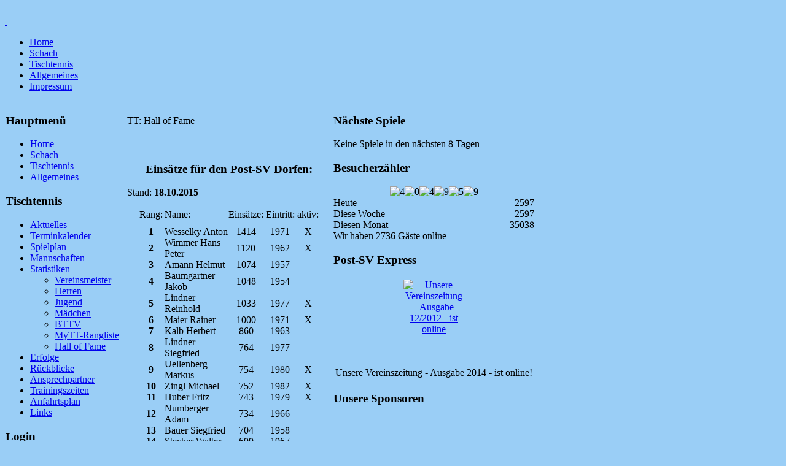

--- FILE ---
content_type: text/html; charset=utf-8
request_url: http://www.psv-dorfen.iivs.de/index.php?option=com_content&view=article&id=149:tt-hall-of-fame&catid=36:tischtennis-statistiken&Itemid=95
body_size: 64948
content:

<?xml version="1.0" encoding="utf-8"?><!DOCTYPE html PUBLIC "-//W3C//DTD XHTML 1.0 Transitional//EN" "http://www.w3.org/TR/xhtml1/DTD/xhtml1-transitional.dtd">
<html xmlns="http://www.w3.org/1999/xhtml" xml:lang="de-de" lang="de-de" dir="ltr" >

<head>
  <meta http-equiv="content-type" content="text/html; charset=utf-8" />
  <meta name="robots" content="index, follow" />
  <meta name="keywords" content="PSV Dorfen, Post-SV Dorfen, Schach, Tischtennis" />
  <meta name="title" content="TT: Hall of Fame" />
  <meta name="author" content="Anton Wesselky" />
  <meta name="description" content="Post-SV Dorfen: Sportverein mit den Abteilungen Schach &amp; Tischtennis" />
  <meta name="generator" content="Joomla! 1.5 - Open Source Content Management" />
  <title>TT: Hall of Fame</title>
  <link href="/templates/communitypack-psv/favicon.ico" rel="shortcut icon" type="image/x-icon" />
  <link rel="stylesheet" href="/components/com_jevents/views/geraint/assets/css/events_css.css" type="text/css" />
  <link rel="stylesheet" href="/components/com_jevents/views/geraint/assets/css/modstyle.css" type="text/css" />
  <link rel="stylesheet" href="/modules/mod_bannerslider/tmpl/mod_bannerslider.css" type="text/css" />
  <style type="text/css">
    <!--
.childcat {display:none:}
    -->
  </style>
  <script type="text/javascript" src="/plugins/system/mtupgrade/mootools.js"></script>
  <script type="text/javascript" src="/media/system/js/caption.js"></script>
  <script type="text/javascript" src="/modules/mod_bannerslider/tmpl/mod_bannerslider.js"></script>

<link rel="stylesheet" href="/templates/communitypack-psv/css/template.css" type="text/css" />

<link rel="shortcut icon" href="/images/favicon.ico" />
<script language="javascript" type="text/javascript" src="/templates/communitypack-psv/js/prototype.lite.js"></script>
<script language="javascript" type="text/javascript" src="/templates/communitypack-psv/js/moo.fx.js"></script>


<!--
<script type="text/javascript">

var containerHeight;
window.onload = function() {
	containerHeight = new fx.Height('pannello', {duration: 100});
	containerHeight.hide();
}
</script>
-->


</head>

<body style="background-image: url('/templates/communitypack-psv/images/bg.png');background-repeat:repeat-x; 
background-position:0px 0px;background-color:#9acef6;">

		<div class="wrapper">
			
  					
	<div id="pannello">
		<div id="strumenti">
			<div class="interno">


<div class="user7">

</div>

<div class="user8">

</div>

<div class="user9">

</div>

<div class="clear">&nbsp;</div>


       	  </div>
			
			
		</div>
	</div>
	
<!--
				<div id="pannellodiv">
					<div id="opendiv">
						<a href="javascript:void(0)" onclick="containerHeight.toggle();">STATISTICS</a>
					</div>
				</div>
-->									
            
  
           					
           					<div id="header">
			          			
			          			<a href="/" title=""><span id="logo">&nbsp;</span></a>
			          			
			            	</div>
							
			            	<div id="toolbar">
			          			<div id="nav">
									<ul id="mainlevel-nav"><li><a href="/index.php?option=com_content&amp;view=article&amp;id=59&amp;Itemid=53" class="mainlevel-nav" >Home</a></li><li><a href="/index.php?option=com_content&amp;view=category&amp;layout=blog&amp;id=41&amp;Itemid=70" class="mainlevel-nav" >Schach</a></li><li><a href="/index.php?option=com_content&amp;view=category&amp;layout=blog&amp;id=34&amp;Itemid=55" class="mainlevel-nav" >Tischtennis</a></li><li><a href="/index.php?option=com_rsgallery2&amp;view=gallery&amp;Itemid=92" class="mainlevel-nav" >Allgemeines</a></li><li><a href="/index.php?option=com_content&amp;view=article&amp;id=52&amp;Itemid=54" class="mainlevel-nav" >Impressum</a></li></ul>

			          			</div>
			            	</div>
					   	
			          		
			            	
         
         						
			          		<div id="mainbodyesterno">
			          			<table class="centrale" cellspacing="0">
			          				<tr valign="top">
			          					
			          					<td class="left">
			          						
			          								<div class="moduletable_menu">
					<h3>Hauptmenü</h3>
					<ul class="menu"><li class="item1"><a href="http://www.psv-dorfen.iivs.de/"><span>Home</span></a></li><li class="item71"><a href="/index.php?option=com_content&amp;view=category&amp;layout=blog&amp;id=41&amp;Itemid=70"><span>Schach</span></a></li><li class="item64"><a href="/index.php?option=com_content&amp;view=category&amp;layout=blog&amp;id=34&amp;Itemid=55"><span>Tischtennis</span></a></li><li class="item98"><a href="/index.php?option=com_rsgallery2&amp;view=gallery&amp;Itemid=92"><span>Allgemeines</span></a></li></ul>		</div>
			<div class="moduletable_menu">
					<h3>Tischtennis</h3>
					<ul class="menu"><li class="item55"><a href="/index.php?option=com_content&amp;view=category&amp;layout=blog&amp;id=34&amp;Itemid=55"><span>Aktuelles</span></a></li><li class="item129"><a href="/index.php?option=com_jevents&amp;view=cat&amp;task=cat.listevents&amp;Itemid=129"><span>Terminkalender</span></a></li><li class="item88"><a href="/index.php?option=com_eventtableedit&amp;view=default&amp;page=3&amp;Itemid=88"><span>Spielplan</span></a></li><li class="parent item103"><a href="/index.php?option=com_content&amp;view=article&amp;id=115&amp;Itemid=103"><span>Mannschaften</span></a></li><li class="parent active item60"><a href="/index.php?option=com_content&amp;view=category&amp;id=36&amp;Itemid=60"><span>Statistiken</span></a><ul><li class="item96"><a href="/index.php?option=com_content&amp;view=article&amp;id=101&amp;Itemid=96"><span>Vereinsmeister</span></a></li><li class="item61"><a href="/index.php?option=com_content&amp;view=article&amp;id=380&amp;Itemid=61"><span>Herren</span></a></li><li class="item62"><a href="/index.php?option=com_content&amp;view=article&amp;id=381&amp;Itemid=62"><span>Jugend</span></a></li><li class="item63"><a href="/index.php?option=com_content&amp;view=article&amp;id=58&amp;Itemid=63"><span>Mädchen</span></a></li><li class="item83"><a href="http://bttv.click-tt.de/cgi-bin/WebObjects/ClickBTTV.woa/wa/clubPools?club=24979" onclick="window.open(this.href,'targetWindow','toolbar=no,location=no,status=no,menubar=no,scrollbars=yes,resizable=yes,');return false;"><span>BTTV</span></a></li><li class="item89"><a href="/index.php?option=com_content&amp;view=article&amp;id=152&amp;Itemid=89"><span>MyTT-Rangliste</span></a></li><li id="current" class="active item95"><a href="/index.php?option=com_content&amp;view=article&amp;id=149&amp;Itemid=95"><span>Hall of Fame</span></a></li></ul></li><li class="item79"><a href="/index.php?option=com_content&amp;view=category&amp;layout=blog&amp;id=50&amp;Itemid=79"><span>Erfolge</span></a></li><li class="item117"><a href="/index.php?option=com_content&amp;view=category&amp;id=62&amp;Itemid=117"><span>Rückblicke</span></a></li><li class="item59"><a href="/index.php?option=com_content&amp;view=article&amp;id=54&amp;Itemid=59"><span>Ansprechpartner</span></a></li><li class="item81"><a href="/index.php?option=com_content&amp;view=article&amp;id=72&amp;Itemid=81"><span>Trainingszeiten</span></a></li><li class="item65"><a href="/index.php?option=com_content&amp;view=article&amp;id=60&amp;Itemid=65"><span>Anfahrtsplan</span></a></li><li class="item82"><a href="/index.php?option=com_content&amp;view=article&amp;id=73&amp;Itemid=82"><span>Links</span></a></li></ul>		</div>
			<div class="moduletable">
					<h3>Login</h3>
					<form action="/index.php?option=com_content&amp;view=article&amp;id=149&amp;Itemid=95" method="post" name="login" id="form-login" >
		<fieldset class="input">
	<p id="form-login-username">
		<label for="modlgn_username">Benutzername</label><br />
		<input id="modlgn_username" type="text" name="username" class="inputbox" alt="username" size="18" />
	</p>
	<p id="form-login-password">
		<label for="modlgn_passwd">Passwort</label><br />
		<input id="modlgn_passwd" type="password" name="passwd" class="inputbox" size="18" alt="password" />
	</p>
		<p id="form-login-remember">
		<label for="modlgn_remember">Angemeldet bleiben</label>
		<input id="modlgn_remember" type="checkbox" name="remember" class="inputbox" value="yes" alt="Remember Me" />
	</p>
		<input type="submit" name="Submit" class="button" value="Anmeldung" />
	</fieldset>
	<ul>
		<li>
			<a href="/index.php?option=com_user&amp;view=reset">
			Passwort vergessen?</a>
		</li>
			</ul>
	
	<input type="hidden" name="option" value="com_user" />
	<input type="hidden" name="task" value="login" />
	<input type="hidden" name="return" value="L2luZGV4LnBocD9vcHRpb249Y29tX2NvbnRlbnQmdmlldz1hcnRpY2xlJmlkPTE0OTp0dC1oYWxsLW9mLWZhbWUmY2F0aWQ9MzY6dGlzY2h0ZW5uaXMtc3RhdGlzdGlrZW4mSXRlbWlkPTk1" />
	<input type="hidden" name="da73861c464a80ca33615a0bb3af0b4e" value="1" /></form>
		</div>
	
			          					</td>
			          					
			          					<td class="centrale">
			          						<div class="interno">
<div class="clear">&nbsp;</div>

			          						<div class="contenuti">
			          							
			          							
                              <script type="text/javascript" src="http://www.psv-dorfen.iivs.de/plugins/content/js/jsPgnViewer.js"></script><table class="contentpaneopen">
<tr>
		<td class="contentheading" width="100%">
					TT: Hall of Fame			</td>
				
		
					</tr>
</table>

<table class="contentpaneopen">



<tr>
<td valign="top">
<p style="text-align: left;"><br />
<h3 style="text-align: center;"><span style="text-decoration: underline;">
Einsätze für den Post-SV Dorfen:</span><br></h3>
<table style="width: 90%;" border="0" align="center" cellspacing="0" cellpadding="0">
<colgroup>
   <col align="center" width="15%" />
   <col align="left" width="35%" />
   <col align="center" width="20%" />
   <col align="center" width="20" />
   <col align="center" width="10" />
</colgroup>
<tbody>
   <tr height="17" align="center">
      <td align="center">Rang:</td>
      <td align="left">Name:</td>
      <td align="center">Einsätze:</td>
      <td align="center">Eintritt:</td>
      <td align="center">aktiv:</td>
   </tr>
      <tr height="10" align="center">
      <td align="center"></td>
      <td align="left"></td>
      <td align="center"></td>
      <td align="center"></td>
      <td align="center"></td>
   </tr>




Stand: <b>18.10.2015</b><br><br><tr height="17">
<td align="center"><b>1</b></td>
<td align="left">Wesselky Anton</td>
<td align="center">1414</td>
<td align="center">1971</td>
<td align="center">X</td>
</tr>



<tr height="17">
<td align="center"><b>2</b></td>
<td align="left">Wimmer Hans Peter</td>
<td align="center">1120</td>
<td align="center">1962</td>
<td align="center">X</td>
</tr>



<tr height="17">
<td align="center"><b>3</b></td>
<td align="left">Amann Helmut</td>
<td align="center">1074</td>
<td align="center">1957</td>
<td align="center"></td>
</tr>



<tr height="17">
<td align="center"><b>4</b></td>
<td align="left">Baumgartner Jakob</td>
<td align="center">1048</td>
<td align="center">1954</td>
<td align="center"></td>
</tr>



<tr height="17">
<td align="center"><b>5</b></td>
<td align="left">Lindner Reinhold</td>
<td align="center">1033</td>
<td align="center">1977</td>
<td align="center">X</td>
</tr>



<tr height="17">
<td align="center"><b>6</b></td>
<td align="left">Maier Rainer</td>
<td align="center">1000</td>
<td align="center">1971</td>
<td align="center">X</td>
</tr>



<tr height="17">
<td align="center"><b>7</b></td>
<td align="left">Kalb Herbert</td>
<td align="center">860</td>
<td align="center">1963</td>
<td align="center"></td>
</tr>



<tr height="17">
<td align="center"><b>8</b></td>
<td align="left">Lindner Siegfried</td>
<td align="center">764</td>
<td align="center">1977</td>
<td align="center"></td>
</tr>



<tr height="17">
<td align="center"><b>9</b></td>
<td align="left">Uellenberg Markus</td>
<td align="center">754</td>
<td align="center">1980</td>
<td align="center">X</td>
</tr>



<tr height="17">
<td align="center"><b>10</b></td>
<td align="left">Zingl Michael</td>
<td align="center">752</td>
<td align="center">1982</td>
<td align="center">X</td>
</tr>



<tr height="17">
<td align="center"><b>11</b></td>
<td align="left">Huber Fritz</td>
<td align="center">743</td>
<td align="center">1979</td>
<td align="center">X</td>
</tr>



<tr height="17">
<td align="center"><b>12</b></td>
<td align="left">Numberger Adam</td>
<td align="center">734</td>
<td align="center">1966</td>
<td align="center"></td>
</tr>



<tr height="17">
<td align="center"><b>13</b></td>
<td align="left">Bauer Siegfried</td>
<td align="center">704</td>
<td align="center">1958</td>
<td align="center"></td>
</tr>



<tr height="17">
<td align="center"><b>14</b></td>
<td align="left">Stecher Walter</td>
<td align="center">699</td>
<td align="center">1967</td>
<td align="center"></td>
</tr>



<tr height="17">
<td align="center"><b>15</b></td>
<td align="left">Lindner Gerhard</td>
<td align="center">687</td>
<td align="center">1979</td>
<td align="center">X</td>
</tr>



<tr height="17">
<td align="center"><b>16</b></td>
<td align="left">Amann Hans</td>
<td align="center">657</td>
<td align="center">1955</td>
<td align="center"></td>
</tr>



<tr height="17">
<td align="center"><b>17</b></td>
<td align="left">Hanseder Karl-Heinz</td>
<td align="center">630</td>
<td align="center">1983</td>
<td align="center">X</td>
</tr>



<tr height="17">
<td align="center"><b>18</b></td>
<td align="left">Anzenberger Herbert</td>
<td align="center">564</td>
<td align="center">1977</td>
<td align="center">X</td>
</tr>



<tr height="17">
<td align="center"><b>19</b></td>
<td align="left">Jell Johann</td>
<td align="center">554</td>
<td align="center">1967</td>
<td align="center"></td>
</tr>



<tr height="17">
<td align="center"><b>20</b></td>
<td align="left">Thiel Richard</td>
<td align="center">542</td>
<td align="center">1982</td>
<td align="center"></td>
</tr>



<tr height="17">
<td align="center"><b>21</b></td>
<td align="left">Herbst Franz</td>
<td align="center">524</td>
<td align="center">1961</td>
<td align="center"></td>
</tr>



<tr height="17">
<td align="center"><b>22</b></td>
<td align="left">Huber Hermann</td>
<td align="center">515</td>
<td align="center">1954</td>
<td align="center"></td>
</tr>



<tr height="17">
<td align="center"><b>23</b></td>
<td align="left">Maier Martin</td>
<td align="center">493</td>
<td align="center">1979</td>
<td align="center">X</td>
</tr>



<tr height="17">
<td align="center"><b>24</b></td>
<td align="left">Giller Erwin</td>
<td align="center">482</td>
<td align="center">1961</td>
<td align="center"></td>
</tr>



<tr height="17">
<td align="center"><b>25</b></td>
<td align="left">Brennauer Georg</td>
<td align="center">481</td>
<td align="center">1954</td>
<td align="center"></td>
</tr>



<tr height="17">
<td align="center"><b>26</b></td>
<td align="left">Brandlhuber Jakob</td>
<td align="center">469</td>
<td align="center">1954</td>
<td align="center"></td>
</tr>



<tr height="17">
<td align="center"><b>27</b></td>
<td align="left">Anzenberger Bernd</td>
<td align="center">454</td>
<td align="center">1977</td>
<td align="center"></td>
</tr>



<tr height="17">
<td align="center"><b>28</b></td>
<td align="left">Schrallhammer Hans</td>
<td align="center">436</td>
<td align="center">1964</td>
<td align="center"></td>
</tr>



<tr height="17">
<td align="center"><b>29</b></td>
<td align="left">Pfrengle Bernd</td>
<td align="center">426</td>
<td align="center">1999</td>
<td align="center">X</td>
</tr>



<tr height="17">
<td align="center"><b>30</b></td>
<td align="left">Zehtner Hans</td>
<td align="center">404</td>
<td align="center">1979</td>
<td align="center"></td>
</tr>



<tr height="17">
<td align="center"><b>31</b></td>
<td align="left">Schultes Stefan</td>
<td align="center">392</td>
<td align="center">1989</td>
<td align="center">X</td>
</tr>



<tr height="17">
<td align="center"><b>32</b></td>
<td align="left">Weber Josef</td>
<td align="center">386</td>
<td align="center">1966</td>
<td align="center"></td>
</tr>



<tr height="17">
<td align="center"><b>33</b></td>
<td align="left">Wessely Ferdinand</td>
<td align="center">375</td>
<td align="center">1960</td>
<td align="center"></td>
</tr>



<tr height="17">
<td align="center"><b>34</b></td>
<td align="left">Sachs Werner</td>
<td align="center">373</td>
<td align="center">1981</td>
<td align="center"></td>
</tr>



<tr height="17">
<td align="center"><b>35</b></td>
<td align="left">Voigtmann Robert</td>
<td align="center">367</td>
<td align="center">1972</td>
<td align="center"></td>
</tr>



<tr height="17">
<td align="center"><b>36</b></td>
<td align="left">Hilger Josef</td>
<td align="center">361</td>
<td align="center">1999</td>
<td align="center">X</td>
</tr>



<tr height="17">
<td align="center"><b>37</b></td>
<td align="left">Hartl Alexander</td>
<td align="center">341</td>
<td align="center">1989</td>
<td align="center">X</td>
</tr>



<tr height="17">
<td align="center"><b>38</b></td>
<td align="left">Deuschl Dominik</td>
<td align="center">331</td>
<td align="center">1997</td>
<td align="center">X</td>
</tr>



<tr height="17">
<td align="center"><b>39</b></td>
<td align="left">Kolbinger Roland</td>
<td align="center">318</td>
<td align="center">2001</td>
<td align="center">X</td>
</tr>



<tr height="17">
<td align="center"><b>40</b></td>
<td align="left">Moorloher Stefan</td>
<td align="center">308</td>
<td align="center">1980</td>
<td align="center"></td>
</tr>



<tr height="17">
<td align="center"><b>41</b></td>
<td align="left">Thalmeier Gottfried</td>
<td align="center">303</td>
<td align="center">1956</td>
<td align="center"></td>
</tr>



<tr height="17">
<td align="center"><b>42</b></td>
<td align="left">Hammann Thomas</td>
<td align="center">299</td>
<td align="center">2000</td>
<td align="center">X</td>
</tr>



<tr height="17">
<td align="center"><b>43</b></td>
<td align="left">Pfrengle Maximilian</td>
<td align="center">287</td>
<td align="center">2003</td>
<td align="center">X</td>
</tr>



<tr height="17">
<td align="center"><b>44</b></td>
<td align="left">Streubel Herbert</td>
<td align="center">283</td>
<td align="center">1979</td>
<td align="center"></td>
</tr>



<tr height="17">
<td align="center"><b>45</b></td>
<td align="left">Von Schönfeld Felix</td>
<td align="center">272</td>
<td align="center">1997</td>
<td align="center">X</td>
</tr>



<tr height="17">
<td align="center"><b>46</b></td>
<td align="left">Eichner Peter</td>
<td align="center">267</td>
<td align="center">1958</td>
<td align="center"></td>
</tr>



<tr height="17">
<td align="center"><b>47</b></td>
<td align="left">Wergin Matthias</td>
<td align="center">257</td>
<td align="center">1990</td>
<td align="center"></td>
</tr>



<tr height="17">
<td align="center"><b>48</b></td>
<td align="left">Amann Michael</td>
<td align="center">245</td>
<td align="center">1963</td>
<td align="center"></td>
</tr>



<tr height="17">
<td align="center"><b>49</b></td>
<td align="left">Gronegger Michael</td>
<td align="center">245</td>
<td align="center">1997</td>
<td align="center">X</td>
</tr>



<tr height="17">
<td align="center"><b>50</b></td>
<td align="left">Anzenberger Christian</td>
<td align="center">228</td>
<td align="center">1982</td>
<td align="center"></td>
</tr>



<tr height="17">
<td align="center"><b>51</b></td>
<td align="left">Seewald Klaus</td>
<td align="center">219</td>
<td align="center">1999</td>
<td align="center"></td>
</tr>



<tr height="17">
<td align="center"><b>52</b></td>
<td align="left">Goletz Julian</td>
<td align="center">203</td>
<td align="center">2006</td>
<td align="center">X</td>
</tr>



<tr height="17">
<td align="center"><b>53</b></td>
<td align="left">Gaigl Herbert</td>
<td align="center">202</td>
<td align="center">1959</td>
<td align="center"></td>
</tr>



<tr height="17">
<td align="center"><b>54</b></td>
<td align="left">Lamprecht Thomas</td>
<td align="center">191</td>
<td align="center">1980</td>
<td align="center"></td>
</tr>



<tr height="17">
<td align="center"><b>55</b></td>
<td align="left">Giller Ernst</td>
<td align="center">190</td>
<td align="center">1977</td>
<td align="center"></td>
</tr>



<tr height="17">
<td align="center"><b>56</b></td>
<td align="left">Schönfeld Constantin</td>
<td align="center">181</td>
<td align="center">1989</td>
<td align="center"></td>
</tr>



<tr height="17">
<td align="center"><b>57</b></td>
<td align="left">Lindner Alexander</td>
<td align="center">168</td>
<td align="center">2009</td>
<td align="center">X</td>
</tr>



<tr height="17">
<td align="center"><b>58</b></td>
<td align="left">Hartl Konstantin</td>
<td align="center">162</td>
<td align="center">1989</td>
<td align="center"></td>
</tr>



<tr height="17">
<td align="center"><b>59</b></td>
<td align="left">Guder Robert</td>
<td align="center">156</td>
<td align="center">2003</td>
<td align="center"></td>
</tr>



<tr height="17">
<td align="center"><b>60</b></td>
<td align="left">Rohrmüller Lisa-Maria</td>
<td align="center">150</td>
<td align="center">2005</td>
<td align="center">X</td>
</tr>



<tr height="17">
<td align="center"><b>61</b></td>
<td align="left">Schubert Erhard</td>
<td align="center">148</td>
<td align="center">1961</td>
<td align="center"></td>
</tr>



<tr height="17">
<td align="center"><b>62</b></td>
<td align="left">Lösel Markus</td>
<td align="center">143</td>
<td align="center">1992</td>
<td align="center"></td>
</tr>



<tr height="17">
<td align="center"><b>63</b></td>
<td align="left">Meister Bernd</td>
<td align="center">130</td>
<td align="center">1997</td>
<td align="center"></td>
</tr>



<tr height="17">
<td align="center"><b>64</b></td>
<td align="left">Weidenhaupt Hans</td>
<td align="center">128</td>
<td align="center">1967</td>
<td align="center"></td>
</tr>



<tr height="17">
<td align="center"><b>65</b></td>
<td align="left">Fellermayer Simon</td>
<td align="center">128</td>
<td align="center">2003</td>
<td align="center"></td>
</tr>



<tr height="17">
<td align="center"><b>66</b></td>
<td align="left">Blöchinger Florian</td>
<td align="center">125</td>
<td align="center">2003</td>
<td align="center"></td>
</tr>



<tr height="17">
<td align="center"><b>67</b></td>
<td align="left">Winterfeldt Jochen</td>
<td align="center">119</td>
<td align="center">2008</td>
<td align="center">X</td>
</tr>



<tr height="17">
<td align="center"><b>68</b></td>
<td align="left">Hartl Andreas</td>
<td align="center">116</td>
<td align="center">2003</td>
<td align="center"></td>
</tr>



<tr height="17">
<td align="center"><b>69</b></td>
<td align="left">Richinger Katharina</td>
<td align="center">115</td>
<td align="center">1991</td>
<td align="center"></td>
</tr>



<tr height="17">
<td align="center"><b>70</b></td>
<td align="left">Hobmaier Hermann</td>
<td align="center">115</td>
<td align="center">2007</td>
<td align="center">X</td>
</tr>



<tr height="17">
<td align="center"><b>71</b></td>
<td align="left">Böttcher Hendrik</td>
<td align="center">113</td>
<td align="center">2006</td>
<td align="center">X</td>
</tr>



<tr height="17">
<td align="center"><b>72</b></td>
<td align="left">Hafeneder Siegfried</td>
<td align="center">110</td>
<td align="center">1959</td>
<td align="center"></td>
</tr>



<tr height="17">
<td align="center"><b>73</b></td>
<td align="left">Haberstetter Felix</td>
<td align="center">110</td>
<td align="center">2006</td>
<td align="center"></td>
</tr>



<tr height="17">
<td align="center"><b>74</b></td>
<td align="left">Kuliga Markus</td>
<td align="center">107</td>
<td align="center">1982</td>
<td align="center"></td>
</tr>



<tr height="17">
<td align="center"><b>75</b></td>
<td align="left">Kronseder Maximilian</td>
<td align="center">107</td>
<td align="center">1997</td>
<td align="center"></td>
</tr>



<tr height="17">
<td align="center"><b>76</b></td>
<td align="left">Kastenmeier Gerhard</td>
<td align="center">106</td>
<td align="center">1969</td>
<td align="center"></td>
</tr>



<tr height="17">
<td align="center"><b>77</b></td>
<td align="left">Kolbinger Simone</td>
<td align="center">106</td>
<td align="center">2005</td>
<td align="center"></td>
</tr>



<tr height="17">
<td align="center"><b>78</b></td>
<td align="left">Baumgartner Robert</td>
<td align="center">103</td>
<td align="center">1977</td>
<td align="center"></td>
</tr>



<tr height="17">
<td align="center"><b>79</b></td>
<td align="left">Lenz Leonhard</td>
<td align="center">102</td>
<td align="center">1969</td>
<td align="center"></td>
</tr>



<tr height="17">
<td align="center"><b>80</b></td>
<td align="left">Strohner Gert</td>
<td align="center">100</td>
<td align="center">1988</td>
<td align="center"></td>
</tr>



<tr height="17">
<td align="center"><b>81</b></td>
<td align="left">Böhm Walter</td>
<td align="center">94</td>
<td align="center">1971</td>
<td align="center"></td>
</tr>



<tr height="17">
<td align="center"><b>82</b></td>
<td align="left">Wallisch Benjamin</td>
<td align="center">94</td>
<td align="center">1994</td>
<td align="center"></td>
</tr>



<tr height="17">
<td align="center"><b>83</b></td>
<td align="left">Meier Sven-Oliver</td>
<td align="center">93</td>
<td align="center">1996</td>
<td align="center"></td>
</tr>



<tr height="17">
<td align="center"><b>84</b></td>
<td align="left">Nitzl Martin</td>
<td align="center">92</td>
<td align="center">2003</td>
<td align="center"></td>
</tr>



<tr height="17">
<td align="center"><b>85</b></td>
<td align="left">Ingerl Hans</td>
<td align="center">89</td>
<td align="center">1965</td>
<td align="center"></td>
</tr>



<tr height="17">
<td align="center"><b>86</b></td>
<td align="left">Reich Jörg</td>
<td align="center">88</td>
<td align="center">1991</td>
<td align="center"></td>
</tr>



<tr height="17">
<td align="center"><b>87</b></td>
<td align="left">Mehlsteibl Robert</td>
<td align="center">86</td>
<td align="center">1983</td>
<td align="center"></td>
</tr>



<tr height="17">
<td align="center"><b>88</b></td>
<td align="left">Hart Christina</td>
<td align="center">85</td>
<td align="center">2006</td>
<td align="center"></td>
</tr>



<tr height="17">
<td align="center"><b>89</b></td>
<td align="left">Stelzer Michael</td>
<td align="center">84</td>
<td align="center">1980</td>
<td align="center"></td>
</tr>



<tr height="17">
<td align="center"><b>90</b></td>
<td align="left">Held Walter</td>
<td align="center">82</td>
<td align="center">1971</td>
<td align="center"></td>
</tr>



<tr height="17">
<td align="center"><b>91</b></td>
<td align="left">Scharf Heinz</td>
<td align="center">80</td>
<td align="center">1964</td>
<td align="center"></td>
</tr>



<tr height="17">
<td align="center"><b>92</b></td>
<td align="left">Koch Jürgen</td>
<td align="center">80</td>
<td align="center">2003</td>
<td align="center"></td>
</tr>



<tr height="17">
<td align="center"><b>93</b></td>
<td align="left">Donhauser Bruno</td>
<td align="center">79</td>
<td align="center">1962</td>
<td align="center"></td>
</tr>



<tr height="17">
<td align="center"><b>94</b></td>
<td align="left">Spreitzer Martin</td>
<td align="center">79</td>
<td align="center">1973</td>
<td align="center"></td>
</tr>



<tr height="17">
<td align="center"><b>95</b></td>
<td align="left">Elas Tanja</td>
<td align="center">79</td>
<td align="center">1991</td>
<td align="center"></td>
</tr>



<tr height="17">
<td align="center"><b>96</b></td>
<td align="left">Guder Christiane</td>
<td align="center">78</td>
<td align="center">2005</td>
<td align="center"></td>
</tr>



<tr height="17">
<td align="center"><b>97</b></td>
<td align="left">Lang Alexandra</td>
<td align="center">77</td>
<td align="center">1991</td>
<td align="center"></td>
</tr>



<tr height="17">
<td align="center"><b>98</b></td>
<td align="left">Thalmeier Markus</td>
<td align="center">76</td>
<td align="center">1989</td>
<td align="center"></td>
</tr>



<tr height="17">
<td align="center"><b>99</b></td>
<td align="left">Richinger Christian</td>
<td align="center">75</td>
<td align="center">1992</td>
<td align="center"></td>
</tr>



<tr height="17">
<td align="center"><b>100</b></td>
<td align="left">Guder Reinhard</td>
<td align="center">74</td>
<td align="center">2004</td>
<td align="center"></td>
</tr>



<tr height="17">
<td align="center"><b>101</b></td>
<td align="left">Schäfer Gerd</td>
<td align="center">73</td>
<td align="center">1996</td>
<td align="center"></td>
</tr>



<tr height="17">
<td align="center"><b>102</b></td>
<td align="left">Meister Klaus</td>
<td align="center">73</td>
<td align="center">1996</td>
<td align="center"></td>
</tr>



<tr height="17">
<td align="center"><b>103</b></td>
<td align="left">Rott Patrick</td>
<td align="center">73</td>
<td align="center">2008</td>
<td align="center">X</td>
</tr>



<tr height="17">
<td align="center"><b>104</b></td>
<td align="left">Englmeier Jürgen</td>
<td align="center">72</td>
<td align="center">1989</td>
<td align="center"></td>
</tr>



<tr height="17">
<td align="center"><b>105</b></td>
<td align="left">Wolf Stefanie</td>
<td align="center">72</td>
<td align="center">2009</td>
<td align="center">X</td>
</tr>



<tr height="17">
<td align="center"><b>106</b></td>
<td align="left">Berner Maximilian</td>
<td align="center">72</td>
<td align="center">2009</td>
<td align="center">X</td>
</tr>



<tr height="17">
<td align="center"><b>107</b></td>
<td align="left">Fischer Jonas</td>
<td align="center">72</td>
<td align="center">2009</td>
<td align="center">X</td>
</tr>



<tr height="17">
<td align="center"><b>108</b></td>
<td align="left">Maier Ruppert</td>
<td align="center">70</td>
<td align="center">1971</td>
<td align="center"></td>
</tr>



<tr height="17">
<td align="center"><b>109</b></td>
<td align="left">Huber Anton</td>
<td align="center">69</td>
<td align="center">1980</td>
<td align="center"></td>
</tr>



<tr height="17">
<td align="center"><b>110</b></td>
<td align="left">Empl Horst</td>
<td align="center">68</td>
<td align="center">1963</td>
<td align="center"></td>
</tr>



<tr height="17">
<td align="center"><b>111</b></td>
<td align="left">Maderthoner Julian</td>
<td align="center">68</td>
<td align="center">2007</td>
<td align="center"></td>
</tr>



<tr height="17">
<td align="center"><b>112</b></td>
<td align="left">Schmitt Alexander</td>
<td align="center">67</td>
<td align="center">2008</td>
<td align="center"></td>
</tr>



<tr height="17">
<td align="center"><b>113</b></td>
<td align="left">Burger Heini</td>
<td align="center">66</td>
<td align="center">1964</td>
<td align="center"></td>
</tr>



<tr height="17">
<td align="center"><b>114</b></td>
<td align="left">Hörl Thomas</td>
<td align="center">66</td>
<td align="center">1972</td>
<td align="center"></td>
</tr>



<tr height="17">
<td align="center"><b>115</b></td>
<td align="left">Huber Klaus</td>
<td align="center">65</td>
<td align="center">1971</td>
<td align="center"></td>
</tr>



<tr height="17">
<td align="center"><b>116</b></td>
<td align="left">Rumpfinger Fritz</td>
<td align="center">65</td>
<td align="center">1992</td>
<td align="center"></td>
</tr>



<tr height="17">
<td align="center"><b>117</b></td>
<td align="left">Aslan Turan</td>
<td align="center">64</td>
<td align="center">1989</td>
<td align="center"></td>
</tr>



<tr height="17">
<td align="center"><b>118</b></td>
<td align="left">Gunderlach Robert</td>
<td align="center">63</td>
<td align="center">1969</td>
<td align="center"></td>
</tr>



<tr height="17">
<td align="center"><b>119</b></td>
<td align="left">Kopecki Alfred</td>
<td align="center">63</td>
<td align="center">1991</td>
<td align="center"></td>
</tr>



<tr height="17">
<td align="center"><b>120</b></td>
<td align="left">Uhlenbrock Georg</td>
<td align="center">61</td>
<td align="center">2007</td>
<td align="center"></td>
</tr>



<tr height="17">
<td align="center"><b>121</b></td>
<td align="left">Pape Jens</td>
<td align="center">59</td>
<td align="center">2000</td>
<td align="center"></td>
</tr>



<tr height="17">
<td align="center"><b>122</b></td>
<td align="left">Limmer Ernst</td>
<td align="center">56</td>
<td align="center">1966</td>
<td align="center"></td>
</tr>



<tr height="17">
<td align="center"><b>123</b></td>
<td align="left">Deisenberger Toni</td>
<td align="center">56</td>
<td align="center">1992</td>
<td align="center"></td>
</tr>



<tr height="17">
<td align="center"><b>124</b></td>
<td align="left">Borus Arthur</td>
<td align="center">56</td>
<td align="center">2011</td>
<td align="center"></td>
</tr>



<tr height="17">
<td align="center"><b>125</b></td>
<td align="left">Reichl Robert</td>
<td align="center">55</td>
<td align="center">2003</td>
<td align="center"></td>
</tr>



<tr height="17">
<td align="center"><b>126</b></td>
<td align="left">Hölzl Adolf</td>
<td align="center">54</td>
<td align="center">1956</td>
<td align="center"></td>
</tr>



<tr height="17">
<td align="center"><b>127</b></td>
<td align="left">Thalmeier Christian</td>
<td align="center">54</td>
<td align="center">1989</td>
<td align="center"></td>
</tr>



<tr height="17">
<td align="center"><b>128</b></td>
<td align="left">Franzek Andreas</td>
<td align="center">54</td>
<td align="center">1994</td>
<td align="center"></td>
</tr>



<tr height="17">
<td align="center"><b>129</b></td>
<td align="left">Angermeier Franz</td>
<td align="center">53</td>
<td align="center">1960</td>
<td align="center"></td>
</tr>



<tr height="17">
<td align="center"><b>130</b></td>
<td align="left">Kaufmann Siegfried</td>
<td align="center">51</td>
<td align="center">1958</td>
<td align="center"></td>
</tr>



<tr height="17">
<td align="center"><b>131</b></td>
<td align="left">Obermaier Rainer</td>
<td align="center">51</td>
<td align="center">1978</td>
<td align="center"></td>
</tr>



<tr height="17">
<td align="center"><b>132</b></td>
<td align="left">Steiger Tobias</td>
<td align="center">51</td>
<td align="center">1983</td>
<td align="center"></td>
</tr>



<tr height="17">
<td align="center"><b>133</b></td>
<td align="left">Zilcher Ferdinand junior</td>
<td align="center">51</td>
<td align="center">2003</td>
<td align="center"></td>
</tr>



<tr height="17">
<td align="center"><b>134</b></td>
<td align="left">Ringhut Alexander</td>
<td align="center">50</td>
<td align="center">1992</td>
<td align="center"></td>
</tr>



<tr height="17">
<td align="center"><b>135</b></td>
<td align="left">Muysson Mathias</td>
<td align="center">47</td>
<td align="center">1988</td>
<td align="center"></td>
</tr>



<tr height="17">
<td align="center"><b>136</b></td>
<td align="left">Brünnert Jörg</td>
<td align="center">47</td>
<td align="center">2010</td>
<td align="center">X</td>
</tr>



<tr height="17">
<td align="center"><b>137</b></td>
<td align="left">Köppel Tim</td>
<td align="center">47</td>
<td align="center">2011</td>
<td align="center">X</td>
</tr>



<tr height="17">
<td align="center"><b>138</b></td>
<td align="left">Kneißl Georg</td>
<td align="center">46</td>
<td align="center">1973</td>
<td align="center"></td>
</tr>



<tr height="17">
<td align="center"><b>139</b></td>
<td align="left">Mertins Hans-Peter</td>
<td align="center">46</td>
<td align="center">1976</td>
<td align="center"></td>
</tr>



<tr height="17">
<td align="center"><b>140</b></td>
<td align="left">Muysson Andreas</td>
<td align="center">46</td>
<td align="center">1988</td>
<td align="center"></td>
</tr>



<tr height="17">
<td align="center"><b>141</b></td>
<td align="left">Müller Jan</td>
<td align="center">46</td>
<td align="center">1992</td>
<td align="center"></td>
</tr>



<tr height="17">
<td align="center"><b>142</b></td>
<td align="left">Stiftl Eduard</td>
<td align="center">44</td>
<td align="center">1955</td>
<td align="center"></td>
</tr>



<tr height="17">
<td align="center"><b>143</b></td>
<td align="left">Kapsegger Klaus</td>
<td align="center">44</td>
<td align="center">1996</td>
<td align="center"></td>
</tr>



<tr height="17">
<td align="center"><b>144</b></td>
<td align="left">Wagner Simon</td>
<td align="center">44</td>
<td align="center">1997</td>
<td align="center"></td>
</tr>



<tr height="17">
<td align="center"><b>145</b></td>
<td align="left">Lieder Günther</td>
<td align="center">43</td>
<td align="center">1963</td>
<td align="center"></td>
</tr>



<tr height="17">
<td align="center"><b>146</b></td>
<td align="left">Lang Günther</td>
<td align="center">42</td>
<td align="center">1989</td>
<td align="center"></td>
</tr>



<tr height="17">
<td align="center"><b>147</b></td>
<td align="left">Meinhold Jonas</td>
<td align="center">42</td>
<td align="center">2007</td>
<td align="center"></td>
</tr>



<tr height="17">
<td align="center"><b>148</b></td>
<td align="left">Zischler Georg</td>
<td align="center">41</td>
<td align="center">1960</td>
<td align="center"></td>
</tr>



<tr height="17">
<td align="center"><b>149</b></td>
<td align="left">Cilsik Florian</td>
<td align="center">41</td>
<td align="center">2003</td>
<td align="center"></td>
</tr>



<tr height="17">
<td align="center"><b>150</b></td>
<td align="left">Wodok Joachim</td>
<td align="center">40</td>
<td align="center">1954</td>
<td align="center"></td>
</tr>



<tr height="17">
<td align="center"><b>151</b></td>
<td align="left">Gantner Josef</td>
<td align="center">40</td>
<td align="center">1983</td>
<td align="center"></td>
</tr>



<tr height="17">
<td align="center"><b>152</b></td>
<td align="left">Comalak Hüseyin</td>
<td align="center">37</td>
<td align="center">2005</td>
<td align="center"></td>
</tr>



<tr height="17">
<td align="center"><b>153</b></td>
<td align="left">Freudlsperger Robert</td>
<td align="center">36</td>
<td align="center">1980</td>
<td align="center"></td>
</tr>



<tr height="17">
<td align="center"><b>154</b></td>
<td align="left">Hartl Gerhard</td>
<td align="center">36</td>
<td align="center">1997</td>
<td align="center"></td>
</tr>



<tr height="17">
<td align="center"><b>155</b></td>
<td align="left">Graf Herbert</td>
<td align="center">35</td>
<td align="center">1974</td>
<td align="center"></td>
</tr>



<tr height="17">
<td align="center"><b>156</b></td>
<td align="left">Knorr Franz</td>
<td align="center">34</td>
<td align="center">1969</td>
<td align="center"></td>
</tr>



<tr height="17">
<td align="center"><b>157</b></td>
<td align="left">Theelke Luisa</td>
<td align="center">34</td>
<td align="center">2008</td>
<td align="center"></td>
</tr>



<tr height="17">
<td align="center"><b>158</b></td>
<td align="left">Müller Malte</td>
<td align="center">33</td>
<td align="center">1989</td>
<td align="center"></td>
</tr>



<tr height="17">
<td align="center"><b>159</b></td>
<td align="left">Zingl Robert</td>
<td align="center">33</td>
<td align="center">2008</td>
<td align="center">X</td>
</tr>



<tr height="17">
<td align="center"><b>160</b></td>
<td align="left">Wagner Oliver</td>
<td align="center">33</td>
<td align="center">2009</td>
<td align="center"></td>
</tr>



<tr height="17">
<td align="center"><b>161</b></td>
<td align="left">Wetzel Lukas</td>
<td align="center">32</td>
<td align="center">2012</td>
<td align="center">X</td>
</tr>



<tr height="17">
<td align="center"><b>162</b></td>
<td align="left">Thalmeier Thomas</td>
<td align="center">31</td>
<td align="center">1961</td>
<td align="center"></td>
</tr>



<tr height="17">
<td align="center"><b>163</b></td>
<td align="left">Reischl Georg</td>
<td align="center">31</td>
<td align="center">1980</td>
<td align="center"></td>
</tr>



<tr height="17">
<td align="center"><b>164</b></td>
<td align="left">Rott Michael</td>
<td align="center">31</td>
<td align="center">1990</td>
<td align="center"></td>
</tr>



<tr height="17">
<td align="center"><b>165</b></td>
<td align="left">Zebetic´Andreas</td>
<td align="center">31</td>
<td align="center">1997</td>
<td align="center"></td>
</tr>



<tr height="17">
<td align="center"><b>166</b></td>
<td align="left">Kittel Florian</td>
<td align="center">31</td>
<td align="center">2008</td>
<td align="center"></td>
</tr>



<tr height="17">
<td align="center"><b>167</b></td>
<td align="left">Bauer Thomas</td>
<td align="center">31</td>
<td align="center">2012</td>
<td align="center">X</td>
</tr>



<tr height="17">
<td align="center"><b>168</b></td>
<td align="left">Bauer Helmut</td>
<td align="center">30</td>
<td align="center">1980</td>
<td align="center"></td>
</tr>



<tr height="17">
<td align="center"><b>169</b></td>
<td align="left">Skodcinski Christian</td>
<td align="center">30</td>
<td align="center">1980</td>
<td align="center"></td>
</tr>



<tr height="17">
<td align="center"><b>170</b></td>
<td align="left">Franzek Stefanie</td>
<td align="center">30</td>
<td align="center">1994</td>
<td align="center"></td>
</tr>



<tr height="17">
<td align="center"><b>171</b></td>
<td align="left">Baumgärtner Andreas</td>
<td align="center">30</td>
<td align="center">1996</td>
<td align="center"></td>
</tr>



<tr height="17">
<td align="center"><b>172</b></td>
<td align="left">Feckl Thomas</td>
<td align="center">28</td>
<td align="center">1980</td>
<td align="center"></td>
</tr>



<tr height="17">
<td align="center"><b>173</b></td>
<td align="left">Sterr Thomas</td>
<td align="center">28</td>
<td align="center">1989</td>
<td align="center"></td>
</tr>



<tr height="17">
<td align="center"><b>174</b></td>
<td align="left">Helmerich Herbert</td>
<td align="center">27</td>
<td align="center">1963</td>
<td align="center"></td>
</tr>



<tr height="17">
<td align="center"><b>175</b></td>
<td align="left">Zilcher Ferdinand</td>
<td align="center">27</td>
<td align="center">1994</td>
<td align="center"></td>
</tr>



<tr height="17">
<td align="center"><b>176</b></td>
<td align="left">Spreitzer Markus</td>
<td align="center">27</td>
<td align="center">2000</td>
<td align="center"></td>
</tr>



<tr height="17">
<td align="center"><b>177</b></td>
<td align="left">Still Stefan</td>
<td align="center">27</td>
<td align="center">2003</td>
<td align="center"></td>
</tr>



<tr height="17">
<td align="center"><b>178</b></td>
<td align="left">Bachmeier Hermann</td>
<td align="center">26</td>
<td align="center">1976</td>
<td align="center"></td>
</tr>



<tr height="17">
<td align="center"><b>179</b></td>
<td align="left">Radeck Daniel</td>
<td align="center">26</td>
<td align="center">1990</td>
<td align="center"></td>
</tr>



<tr height="17">
<td align="center"><b>180</b></td>
<td align="left">Thalmeier Rupert</td>
<td align="center">25</td>
<td align="center">1976</td>
<td align="center"></td>
</tr>



<tr height="17">
<td align="center"><b>181</b></td>
<td align="left">Brenninger Gerhard</td>
<td align="center">25</td>
<td align="center">1980</td>
<td align="center"></td>
</tr>



<tr height="17">
<td align="center"><b>182</b></td>
<td align="left">Bürger Peter</td>
<td align="center">25</td>
<td align="center">2007</td>
<td align="center"></td>
</tr>



<tr height="17">
<td align="center"><b>183</b></td>
<td align="left">Spreitzer Thomas</td>
<td align="center">24</td>
<td align="center">2000</td>
<td align="center"></td>
</tr>



<tr height="17">
<td align="center"><b>184</b></td>
<td align="left">Elas Johannes</td>
<td align="center">23</td>
<td align="center">1990</td>
<td align="center"></td>
</tr>



<tr height="17">
<td align="center"><b>185</b></td>
<td align="left">Jenisch Martin</td>
<td align="center">23</td>
<td align="center">1994</td>
<td align="center"></td>
</tr>



<tr height="17">
<td align="center"><b>186</b></td>
<td align="left">Dr.Hoffmann Frank</td>
<td align="center">23</td>
<td align="center">2005</td>
<td align="center"></td>
</tr>



<tr height="17">
<td align="center"><b>187</b></td>
<td align="left">Mayer Christa</td>
<td align="center">22</td>
<td align="center">1966</td>
<td align="center"></td>
</tr>



<tr height="17">
<td align="center"><b>188</b></td>
<td align="left">Löffler</td>
<td align="center">22</td>
<td align="center">1973</td>
<td align="center"></td>
</tr>



<tr height="17">
<td align="center"><b>189</b></td>
<td align="left">Mittermeier Michael</td>
<td align="center">22</td>
<td align="center">1980</td>
<td align="center"></td>
</tr>



<tr height="17">
<td align="center"><b>190</b></td>
<td align="left">Pollak Peter</td>
<td align="center">21</td>
<td align="center">1956</td>
<td align="center"></td>
</tr>



<tr height="17">
<td align="center"><b>191</b></td>
<td align="left">Bauer Herbert</td>
<td align="center">21</td>
<td align="center">1974</td>
<td align="center"></td>
</tr>



<tr height="17">
<td align="center"><b>192</b></td>
<td align="left">Postler Karin</td>
<td align="center">20</td>
<td align="center">1966</td>
<td align="center"></td>
</tr>



<tr height="17">
<td align="center"><b>193</b></td>
<td align="left">Kalb Helmut</td>
<td align="center">20</td>
<td align="center">1972</td>
<td align="center"></td>
</tr>



<tr height="17">
<td align="center"><b>194</b></td>
<td align="left">De Sales Ingrid</td>
<td align="center">20</td>
<td align="center">2005</td>
<td align="center"></td>
</tr>



<tr height="17">
<td align="center"><b>195</b></td>
<td align="left">Huth Anton</td>
<td align="center">20</td>
<td align="center">2012</td>
<td align="center"></td>
</tr>



<tr height="17">
<td align="center"><b>196</b></td>
<td align="left">Holzner Jakob</td>
<td align="center">19</td>
<td align="center">1956</td>
<td align="center"></td>
</tr>



<tr height="17">
<td align="center"><b>197</b></td>
<td align="left">Luger Peter</td>
<td align="center">19</td>
<td align="center">1973</td>
<td align="center"></td>
</tr>



<tr height="17">
<td align="center"><b>198</b></td>
<td align="left">Marketsmüller Martin</td>
<td align="center">19</td>
<td align="center">1976</td>
<td align="center"></td>
</tr>



<tr height="17">
<td align="center"><b>199</b></td>
<td align="left">Fränzl Robert</td>
<td align="center">19</td>
<td align="center">1986</td>
<td align="center"></td>
</tr>



<tr height="17">
<td align="center"><b>200</b></td>
<td align="left">Thiel Tobias</td>
<td align="center">19</td>
<td align="center">2000</td>
<td align="center"></td>
</tr>



<tr height="17">
<td align="center"><b>201</b></td>
<td align="left">Sollinger Helga</td>
<td align="center">18</td>
<td align="center">1966</td>
<td align="center"></td>
</tr>



<tr height="17">
<td align="center"><b>202</b></td>
<td align="left">Schubert Hans</td>
<td align="center">17</td>
<td align="center">1971</td>
<td align="center"></td>
</tr>



<tr height="17">
<td align="center"><b>203</b></td>
<td align="left">Lenz Antonie</td>
<td align="center">17</td>
<td align="center">1972</td>
<td align="center"></td>
</tr>



<tr height="17">
<td align="center"><b>204</b></td>
<td align="left">Zellner Jürgen</td>
<td align="center">17</td>
<td align="center">1983</td>
<td align="center"></td>
</tr>



<tr height="17">
<td align="center"><b>205</b></td>
<td align="left">Hacker Robert</td>
<td align="center">16</td>
<td align="center">1990</td>
<td align="center"></td>
</tr>



<tr height="17">
<td align="center"><b>206</b></td>
<td align="left">Unterreitmeier Josef</td>
<td align="center">15</td>
<td align="center">1954</td>
<td align="center"></td>
</tr>



<tr height="17">
<td align="center"><b>207</b></td>
<td align="left">Luger Klaus</td>
<td align="center">15</td>
<td align="center">1973</td>
<td align="center"></td>
</tr>



<tr height="17">
<td align="center"><b>208</b></td>
<td align="left">Bauer Robert</td>
<td align="center">15</td>
<td align="center">1984</td>
<td align="center"></td>
</tr>



<tr height="17">
<td align="center"><b>209</b></td>
<td align="left">Wittmann</td>
<td align="center">15</td>
<td align="center">1985</td>
<td align="center"></td>
</tr>



<tr height="17">
<td align="center"><b>210</b></td>
<td align="left">Köroglu Birol</td>
<td align="center">15</td>
<td align="center">1994</td>
<td align="center"></td>
</tr>



<tr height="17">
<td align="center"><b>211</b></td>
<td align="left">Attenberger Thomas</td>
<td align="center">15</td>
<td align="center">1997</td>
<td align="center"></td>
</tr>



<tr height="17">
<td align="center"><b>212</b></td>
<td align="left">Hauder Marc</td>
<td align="center">15</td>
<td align="center">2006</td>
<td align="center"></td>
</tr>



<tr height="17">
<td align="center"><b>213</b></td>
<td align="left">Forster Manfred</td>
<td align="center">13</td>
<td align="center">1980</td>
<td align="center"></td>
</tr>



<tr height="17">
<td align="center"><b>214</b></td>
<td align="left">Wimmschneider</td>
<td align="center">13</td>
<td align="center">1985</td>
<td align="center"></td>
</tr>



<tr height="17">
<td align="center"><b>215</b></td>
<td align="left">Hübner Robert</td>
<td align="center">13</td>
<td align="center">1985</td>
<td align="center"></td>
</tr>



<tr height="17">
<td align="center"><b>216</b></td>
<td align="left">Nitzsch Thomas</td>
<td align="center">13</td>
<td align="center">1999</td>
<td align="center"></td>
</tr>



<tr height="17">
<td align="center"><b>217</b></td>
<td align="left">Hendrikse Luna</td>
<td align="center">13</td>
<td align="center">2009</td>
<td align="center"></td>
</tr>



<tr height="17">
<td align="center"><b>218</b></td>
<td align="left">Marketsmüller Michael</td>
<td align="center">12</td>
<td align="center">1958</td>
<td align="center"></td>
</tr>



<tr height="17">
<td align="center"><b>219</b></td>
<td align="left">Radeck Herbert</td>
<td align="center">12</td>
<td align="center">1972</td>
<td align="center"></td>
</tr>



<tr height="17">
<td align="center"><b>220</b></td>
<td align="left">Folger Josef</td>
<td align="center">12</td>
<td align="center">1976</td>
<td align="center"></td>
</tr>



<tr height="17">
<td align="center"><b>221</b></td>
<td align="left">Graf Hans</td>
<td align="center">12</td>
<td align="center">1978</td>
<td align="center"></td>
</tr>



<tr height="17">
<td align="center"><b>222</b></td>
<td align="left">Srour Ali</td>
<td align="center">12</td>
<td align="center">1991</td>
<td align="center"></td>
</tr>



<tr height="17">
<td align="center"><b>223</b></td>
<td align="left">Maier Stefan</td>
<td align="center">12</td>
<td align="center">1997</td>
<td align="center"></td>
</tr>



<tr height="17">
<td align="center"><b>224</b></td>
<td align="left">Prade Monika</td>
<td align="center">11</td>
<td align="center">1966</td>
<td align="center"></td>
</tr>



<tr height="17">
<td align="center"><b>225</b></td>
<td align="left">Urban Alexander</td>
<td align="center">11</td>
<td align="center">2001</td>
<td align="center"></td>
</tr>



<tr height="17">
<td align="center"><b>226</b></td>
<td align="left">Cononovisch Andrea</td>
<td align="center">11</td>
<td align="center">2005</td>
<td align="center"></td>
</tr>



<tr height="17">
<td align="center"><b>227</b></td>
<td align="left">Hauder Arno</td>
<td align="center">11</td>
<td align="center">2006</td>
<td align="center"></td>
</tr>



<tr height="17">
<td align="center"><b>228</b></td>
<td align="left">Carstens David</td>
<td align="center">11</td>
<td align="center">2008</td>
<td align="center"></td>
</tr>



<tr height="17">
<td align="center"><b>229</b></td>
<td align="left">Miksch Xaver</td>
<td align="center">11</td>
<td align="center">2014</td>
<td align="center">X</td>
</tr>



<tr height="17">
<td align="center"><b>230</b></td>
<td align="left">Heinisch Andreas</td>
<td align="center">10</td>
<td align="center">1980</td>
<td align="center"></td>
</tr>



<tr height="17">
<td align="center"><b>231</b></td>
<td align="left">Lang Hans</td>
<td align="center">10</td>
<td align="center">1991</td>
<td align="center"></td>
</tr>



<tr height="17">
<td align="center"><b>232</b></td>
<td align="left">Leifke Helmut</td>
<td align="center">10</td>
<td align="center">2003</td>
<td align="center"></td>
</tr>



<tr height="17">
<td align="center"><b>233</b></td>
<td align="left">Frenzel Joachim</td>
<td align="center">9</td>
<td align="center">1957</td>
<td align="center"></td>
</tr>



<tr height="17">
<td align="center"><b>234</b></td>
<td align="left">Mehlstäubl Wolfgang</td>
<td align="center">9</td>
<td align="center">1986</td>
<td align="center"></td>
</tr>



<tr height="17">
<td align="center"><b>235</b></td>
<td align="left">Felix Jaen Daniel</td>
<td align="center">9</td>
<td align="center">1992</td>
<td align="center"></td>
</tr>



<tr height="17">
<td align="center"><b>236</b></td>
<td align="left">Palmberger Ulrike</td>
<td align="center">9</td>
<td align="center">1994</td>
<td align="center"></td>
</tr>



<tr height="17">
<td align="center"><b>237</b></td>
<td align="left">Knabe Sebastian</td>
<td align="center">9</td>
<td align="center">2005</td>
<td align="center"></td>
</tr>



<tr height="17">
<td align="center"><b>238</b></td>
<td align="left">Zellner Philipp</td>
<td align="center">9</td>
<td align="center">2012</td>
<td align="center"></td>
</tr>



<tr height="17">
<td align="center"><b>239</b></td>
<td align="left">Widl Josef</td>
<td align="center">8</td>
<td align="center">1985</td>
<td align="center"></td>
</tr>



<tr height="17">
<td align="center"><b>240</b></td>
<td align="left">Huber Johannes</td>
<td align="center">8</td>
<td align="center">1994</td>
<td align="center"></td>
</tr>



<tr height="17">
<td align="center"><b>241</b></td>
<td align="left">Sperner Rainhard</td>
<td align="center">7</td>
<td align="center">1974</td>
<td align="center"></td>
</tr>



<tr height="17">
<td align="center"><b>242</b></td>
<td align="left">Wolferstetter David</td>
<td align="center">7</td>
<td align="center">2000</td>
<td align="center"></td>
</tr>



<tr height="17">
<td align="center"><b>243</b></td>
<td align="left">Spegele Hans</td>
<td align="center">7</td>
<td align="center">2000</td>
<td align="center"></td>
</tr>



<tr height="17">
<td align="center"><b>244</b></td>
<td align="left">Stahl Yannik</td>
<td align="center">7</td>
<td align="center">2012</td>
<td align="center"></td>
</tr>



<tr height="17">
<td align="center"><b>245</b></td>
<td align="left">Huber Robert</td>
<td align="center">6</td>
<td align="center">1980</td>
<td align="center"></td>
</tr>



<tr height="17">
<td align="center"><b>246</b></td>
<td align="left">Schmitt Günther</td>
<td align="center">5</td>
<td align="center">1980</td>
<td align="center"></td>
</tr>



<tr height="17">
<td align="center"><b>247</b></td>
<td align="left">Schwab Thomas</td>
<td align="center">5</td>
<td align="center">1985</td>
<td align="center"></td>
</tr>



<tr height="17">
<td align="center"><b>248</b></td>
<td align="left">Cem Caya</td>
<td align="center">5</td>
<td align="center">1990</td>
<td align="center"></td>
</tr>



<tr height="17">
<td align="center"><b>249</b></td>
<td align="left">Miksch Wolfgang</td>
<td align="center">5</td>
<td align="center">2014</td>
<td align="center">X</td>
</tr>



<tr height="17">
<td align="center"><b>250</b></td>
<td align="left">Schlenzger Michael</td>
<td align="center">4</td>
<td align="center">1989</td>
<td align="center"></td>
</tr>



<tr height="17">
<td align="center"><b>251</b></td>
<td align="left">Görgnhuber Michael</td>
<td align="center">4</td>
<td align="center">1997</td>
<td align="center"></td>
</tr>



<tr height="17">
<td align="center"><b>252</b></td>
<td align="left">Moorloher Rudi</td>
<td align="center">3</td>
<td align="center">1996</td>
<td align="center"></td>
</tr>



<tr height="17">
<td align="center"><b>253</b></td>
<td align="left">Buchschmid Philipp</td>
<td align="center">3</td>
<td align="center">2003</td>
<td align="center"></td>
</tr>



<tr height="17">
<td align="center"><b>254</b></td>
<td align="left">Riebel Michael</td>
<td align="center">2</td>
<td align="center">1989</td>
<td align="center"></td>
</tr>



<tr height="17">
<td align="center"><b>255</b></td>
<td align="left">Aigner Christoph</td>
<td align="center">2</td>
<td align="center">1989</td>
<td align="center"></td>
</tr>



<tr height="17">
<td align="center"><b>256</b></td>
<td align="left">Held Martin</td>
<td align="center">2</td>
<td align="center">1994</td>
<td align="center"></td>
</tr>



<tr height="17">
<td align="center"><b>257</b></td>
<td align="left">Hölzl</td>
<td align="center">2</td>
<td align="center">1994</td>
<td align="center"></td>
</tr>



<tr height="17">
<td align="center"><b>258</b></td>
<td align="left">Gerbl Madlen</td>
<td align="center">2</td>
<td align="center">2005</td>
<td align="center"></td>
</tr>



<tr height="17">
<td align="center"><b>259</b></td>
<td align="left">Gerbl Tini</td>
<td align="center">2</td>
<td align="center">2005</td>
<td align="center"></td>
</tr>



<tr height="17">
<td align="center"><b>260</b></td>
<td align="left">Wolfbauer Nina</td>
<td align="center">2</td>
<td align="center">2008</td>
<td align="center"></td>
</tr>



<tr height="17">
<td align="center"><b>261</b></td>
<td align="left">Marazovic Vedran</td>
<td align="center">1</td>
<td align="center">1996</td>
<td align="center"></td>
</tr>



<tr height="17">
<td align="center"><b>262</b></td>
<td align="left">Berk Fabian</td>
<td align="center">1</td>
<td align="center">2000</td>
<td align="center"></td>
</tr>



<tr height="17">
<td align="center"><b>263</b></td>
<td align="left">Schmitz Jonas</td>
<td align="center">1</td>
<td align="center">2014</td>
<td align="center"></td>
</tr>



</tbody>
</table>
</p></td>
</tr>

</table>
<span class="article_separator">&nbsp;</span>

			          							<div id="inset">
                                
			          							</div>
			          						</div>
			          					</td>
			          					
			          					<td class="right">
			          						
                            		<div class="moduletable">
					<h3>Nächste Spiele</h3>
					Keine Spiele in den n&aumlchsten 8 Tagen<br/> 		</div>
			<div class="moduletable">
					<h3>Besucherzähler</h3>
					<div class="mvc_main"><div style="text-align: center;" class="mvc_digitCounter"><img class="mvc_digitCounterImg" src="http://www.psv-dorfen.iivs.de/modules/mod_vvisit_counter/images/blue/4.gif" alt="4" title="4"/><img class="mvc_digitCounterImg" src="http://www.psv-dorfen.iivs.de/modules/mod_vvisit_counter/images/blue/0.gif" alt="0" title="0"/><img class="mvc_digitCounterImg" src="http://www.psv-dorfen.iivs.de/modules/mod_vvisit_counter/images/blue/4.gif" alt="4" title="4"/><img class="mvc_digitCounterImg" src="http://www.psv-dorfen.iivs.de/modules/mod_vvisit_counter/images/blue/9.gif" alt="9" title="9"/><img class="mvc_digitCounterImg" src="http://www.psv-dorfen.iivs.de/modules/mod_vvisit_counter/images/blue/5.gif" alt="5" title="5"/><img class="mvc_digitCounterImg" src="http://www.psv-dorfen.iivs.de/modules/mod_vvisit_counter/images/blue/9.gif" alt="9" title="9"/></div><div style="text-align: center;" class="mvc_people"><table align="center" cellpadding="0" cellspacing="0" style="width: 100%;" class="mvc_peopleTable"><tbody><tr align="left" title="12-14-2025"><td>Heute</td><td align="right">2597</td></tr><tr align="left" title="12-14-2025 - 12-20-2025"><td>Diese Woche</td><td align="right">2597</td></tr><tr align="left" title="12-01-2025 - 12-31-2025"><td>Diesen Monat</td><td align="right">35038</td></tr></tbody></table></div></div>		</div>
			<div class="moduletable">
					Wir haben&nbsp;2736 Gäste&nbsp;online		</div>
			<div class="moduletable">
					<h3>Post-SV Express</h3>
					<table style="width: 100%;" border="0">
<tbody>
<tr>
<td style="text-align: center;"><a href="/images/stories/allgemein/post_sv_express_2014.pdf" target="_blank"><img style="vertical-align: middle; display: block; margin-left: auto; margin-right: auto;" src="/images/stories/2014PSVExpressKleinerTitel.jpg" alt="Unsere Vereinszeitung - Ausgabe 12/2012 - ist online" width="100" height="143" /></a><span >
Unsere Vereinszeitung - Ausgabe 2014 - ist online!</span></td>
</tr>
</tbody>
</table>		</div>
			<div class="moduletable">
					<h3>Unsere Sponsoren</h3>
						<div id="mbs693f40ad2fcef" class="mod_bannerslider" style="width:188px;height:80px">
		<div class="bs_opacitylayer">
		<div class="bs_contentdiv" style="text-align:center;line-height:80px"><a href="/index.php?option=com_banners&amp;task=click&amp;bid=9" target="_blank"><img src="/images/banners/max-schmid-schuhe_190x77.jpg" alt="" style="vertical-align:middle" /></a></div>
<div class="bs_contentdiv" style="text-align:center;line-height:80px"><a href="/index.php?option=com_banners&amp;task=click&amp;bid=10" target="_blank"><img src="/images/banners/WolSta_190x77.jpg" alt="" style="vertical-align:middle" /></a></div>
<div class="bs_contentdiv" style="text-align:center;line-height:80px"><a href="/index.php?option=com_banners&amp;task=click&amp;bid=11" target="_blank"><img src="/images/banners/stw-d_190x77.jpg" alt="" style="vertical-align:middle" /></a></div>
<div class="bs_contentdiv" style="text-align:center;line-height:80px"><a href="/index.php?option=com_banners&amp;task=click&amp;bid=12" target="_blank"><img src="/images/banners/bachmayer_190x77.jpg" alt="" style="vertical-align:middle" /></a></div>
		</div>
	</div>
	<script type="text/javascript">
		new ContentSlider("mbs693f40ad2fcef", "fade", 10000, 1, 1);
	</script>
		</div>
	
			          					</td>
			          					
			          				</tr>
			          			</table>
			          		</div>						
         
			            			            	


            			
</div>

      		
      		
		
	
	
	<div class="wrapper">
		
			
				<div id="footer">
					<div>Copyright &#169; 2025 www.psv-dorfen.de. Alle Rechte vorbehalten.</div>
<div><a href="http://www.joomla.org">Joomla!</a> ist freie, unter der <a href="http://www.gnu.org/licenses/gpl-2.0.html">GNU/GPL-Lizenz</a> veröffentlichte Software.</div>
<!--
  design by: <a href="http://www.joomlaskins.it">http://www.joomlaskin.it </a>Engine optimizations <a href="http://www.lucazone.net%20">http://www.lucazone.net </a>
-->
<br> 		      		</div>
			
		
	</div>
  	


</body>
</html>